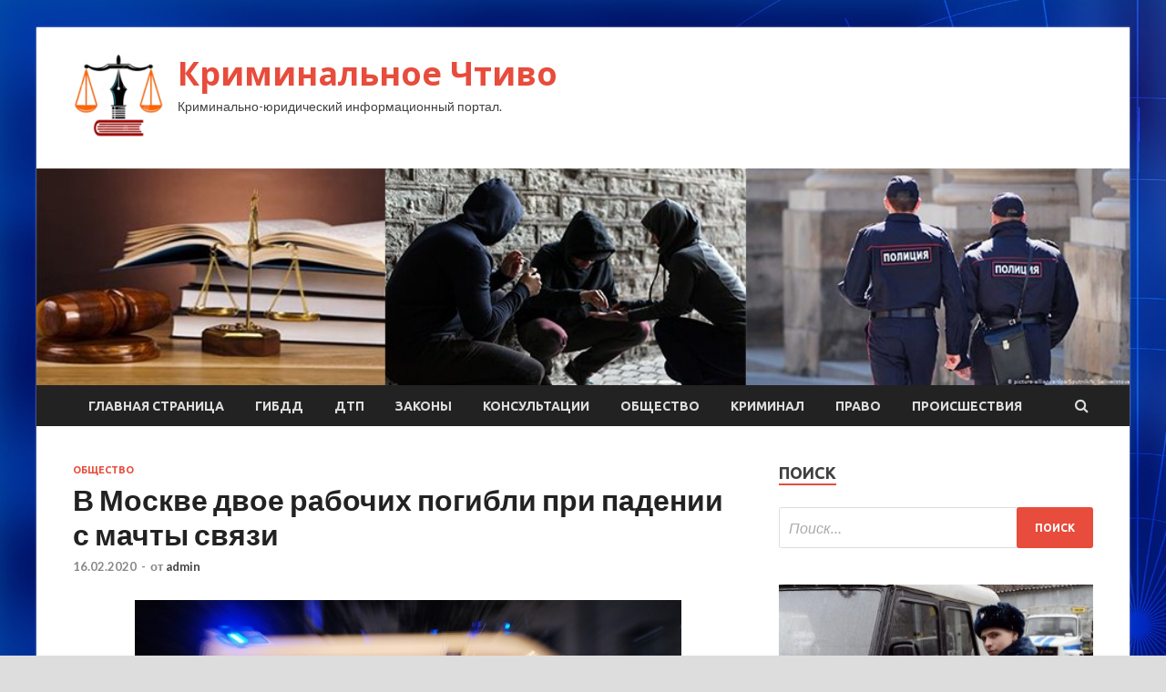

--- FILE ---
content_type: text/html; charset=UTF-8
request_url: https://wriza.ru/obshhestvo/v-moskve-dvoe-rabochih-pogibli-pri-padenii-s-machty-sviazi.html
body_size: 14939
content:
<!DOCTYPE html>
<html lang="ru-RU">
<head>
<meta charset="UTF-8">
<meta name="viewport" content="width=device-width, initial-scale=1">
<link rel="profile" href="http://gmpg.org/xfn/11">

<title>В Москве двое рабочих погибли при падении с мачты связи &#8212; Криминальное Чтиво</title>
<meta name='robots' content='max-image-preview:large' />
<link rel='dns-prefetch' href='//fonts.googleapis.com' />
<link rel="alternate" title="oEmbed (JSON)" type="application/json+oembed" href="https://wriza.ru/wp-json/oembed/1.0/embed?url=https%3A%2F%2Fwriza.ru%2Fobshhestvo%2Fv-moskve-dvoe-rabochih-pogibli-pri-padenii-s-machty-sviazi.html" />
<link rel="alternate" title="oEmbed (XML)" type="text/xml+oembed" href="https://wriza.ru/wp-json/oembed/1.0/embed?url=https%3A%2F%2Fwriza.ru%2Fobshhestvo%2Fv-moskve-dvoe-rabochih-pogibli-pri-padenii-s-machty-sviazi.html&#038;format=xml" />
<style id='wp-img-auto-sizes-contain-inline-css' type='text/css'>
img:is([sizes=auto i],[sizes^="auto," i]){contain-intrinsic-size:3000px 1500px}
/*# sourceURL=wp-img-auto-sizes-contain-inline-css */
</style>
<style id='wp-block-library-inline-css' type='text/css'>
:root{--wp-block-synced-color:#7a00df;--wp-block-synced-color--rgb:122,0,223;--wp-bound-block-color:var(--wp-block-synced-color);--wp-editor-canvas-background:#ddd;--wp-admin-theme-color:#007cba;--wp-admin-theme-color--rgb:0,124,186;--wp-admin-theme-color-darker-10:#006ba1;--wp-admin-theme-color-darker-10--rgb:0,107,160.5;--wp-admin-theme-color-darker-20:#005a87;--wp-admin-theme-color-darker-20--rgb:0,90,135;--wp-admin-border-width-focus:2px}@media (min-resolution:192dpi){:root{--wp-admin-border-width-focus:1.5px}}.wp-element-button{cursor:pointer}:root .has-very-light-gray-background-color{background-color:#eee}:root .has-very-dark-gray-background-color{background-color:#313131}:root .has-very-light-gray-color{color:#eee}:root .has-very-dark-gray-color{color:#313131}:root .has-vivid-green-cyan-to-vivid-cyan-blue-gradient-background{background:linear-gradient(135deg,#00d084,#0693e3)}:root .has-purple-crush-gradient-background{background:linear-gradient(135deg,#34e2e4,#4721fb 50%,#ab1dfe)}:root .has-hazy-dawn-gradient-background{background:linear-gradient(135deg,#faaca8,#dad0ec)}:root .has-subdued-olive-gradient-background{background:linear-gradient(135deg,#fafae1,#67a671)}:root .has-atomic-cream-gradient-background{background:linear-gradient(135deg,#fdd79a,#004a59)}:root .has-nightshade-gradient-background{background:linear-gradient(135deg,#330968,#31cdcf)}:root .has-midnight-gradient-background{background:linear-gradient(135deg,#020381,#2874fc)}:root{--wp--preset--font-size--normal:16px;--wp--preset--font-size--huge:42px}.has-regular-font-size{font-size:1em}.has-larger-font-size{font-size:2.625em}.has-normal-font-size{font-size:var(--wp--preset--font-size--normal)}.has-huge-font-size{font-size:var(--wp--preset--font-size--huge)}.has-text-align-center{text-align:center}.has-text-align-left{text-align:left}.has-text-align-right{text-align:right}.has-fit-text{white-space:nowrap!important}#end-resizable-editor-section{display:none}.aligncenter{clear:both}.items-justified-left{justify-content:flex-start}.items-justified-center{justify-content:center}.items-justified-right{justify-content:flex-end}.items-justified-space-between{justify-content:space-between}.screen-reader-text{border:0;clip-path:inset(50%);height:1px;margin:-1px;overflow:hidden;padding:0;position:absolute;width:1px;word-wrap:normal!important}.screen-reader-text:focus{background-color:#ddd;clip-path:none;color:#444;display:block;font-size:1em;height:auto;left:5px;line-height:normal;padding:15px 23px 14px;text-decoration:none;top:5px;width:auto;z-index:100000}html :where(.has-border-color){border-style:solid}html :where([style*=border-top-color]){border-top-style:solid}html :where([style*=border-right-color]){border-right-style:solid}html :where([style*=border-bottom-color]){border-bottom-style:solid}html :where([style*=border-left-color]){border-left-style:solid}html :where([style*=border-width]){border-style:solid}html :where([style*=border-top-width]){border-top-style:solid}html :where([style*=border-right-width]){border-right-style:solid}html :where([style*=border-bottom-width]){border-bottom-style:solid}html :where([style*=border-left-width]){border-left-style:solid}html :where(img[class*=wp-image-]){height:auto;max-width:100%}:where(figure){margin:0 0 1em}html :where(.is-position-sticky){--wp-admin--admin-bar--position-offset:var(--wp-admin--admin-bar--height,0px)}@media screen and (max-width:600px){html :where(.is-position-sticky){--wp-admin--admin-bar--position-offset:0px}}

/*# sourceURL=wp-block-library-inline-css */
</style><style id='global-styles-inline-css' type='text/css'>
:root{--wp--preset--aspect-ratio--square: 1;--wp--preset--aspect-ratio--4-3: 4/3;--wp--preset--aspect-ratio--3-4: 3/4;--wp--preset--aspect-ratio--3-2: 3/2;--wp--preset--aspect-ratio--2-3: 2/3;--wp--preset--aspect-ratio--16-9: 16/9;--wp--preset--aspect-ratio--9-16: 9/16;--wp--preset--color--black: #000000;--wp--preset--color--cyan-bluish-gray: #abb8c3;--wp--preset--color--white: #ffffff;--wp--preset--color--pale-pink: #f78da7;--wp--preset--color--vivid-red: #cf2e2e;--wp--preset--color--luminous-vivid-orange: #ff6900;--wp--preset--color--luminous-vivid-amber: #fcb900;--wp--preset--color--light-green-cyan: #7bdcb5;--wp--preset--color--vivid-green-cyan: #00d084;--wp--preset--color--pale-cyan-blue: #8ed1fc;--wp--preset--color--vivid-cyan-blue: #0693e3;--wp--preset--color--vivid-purple: #9b51e0;--wp--preset--gradient--vivid-cyan-blue-to-vivid-purple: linear-gradient(135deg,rgb(6,147,227) 0%,rgb(155,81,224) 100%);--wp--preset--gradient--light-green-cyan-to-vivid-green-cyan: linear-gradient(135deg,rgb(122,220,180) 0%,rgb(0,208,130) 100%);--wp--preset--gradient--luminous-vivid-amber-to-luminous-vivid-orange: linear-gradient(135deg,rgb(252,185,0) 0%,rgb(255,105,0) 100%);--wp--preset--gradient--luminous-vivid-orange-to-vivid-red: linear-gradient(135deg,rgb(255,105,0) 0%,rgb(207,46,46) 100%);--wp--preset--gradient--very-light-gray-to-cyan-bluish-gray: linear-gradient(135deg,rgb(238,238,238) 0%,rgb(169,184,195) 100%);--wp--preset--gradient--cool-to-warm-spectrum: linear-gradient(135deg,rgb(74,234,220) 0%,rgb(151,120,209) 20%,rgb(207,42,186) 40%,rgb(238,44,130) 60%,rgb(251,105,98) 80%,rgb(254,248,76) 100%);--wp--preset--gradient--blush-light-purple: linear-gradient(135deg,rgb(255,206,236) 0%,rgb(152,150,240) 100%);--wp--preset--gradient--blush-bordeaux: linear-gradient(135deg,rgb(254,205,165) 0%,rgb(254,45,45) 50%,rgb(107,0,62) 100%);--wp--preset--gradient--luminous-dusk: linear-gradient(135deg,rgb(255,203,112) 0%,rgb(199,81,192) 50%,rgb(65,88,208) 100%);--wp--preset--gradient--pale-ocean: linear-gradient(135deg,rgb(255,245,203) 0%,rgb(182,227,212) 50%,rgb(51,167,181) 100%);--wp--preset--gradient--electric-grass: linear-gradient(135deg,rgb(202,248,128) 0%,rgb(113,206,126) 100%);--wp--preset--gradient--midnight: linear-gradient(135deg,rgb(2,3,129) 0%,rgb(40,116,252) 100%);--wp--preset--font-size--small: 13px;--wp--preset--font-size--medium: 20px;--wp--preset--font-size--large: 36px;--wp--preset--font-size--x-large: 42px;--wp--preset--spacing--20: 0.44rem;--wp--preset--spacing--30: 0.67rem;--wp--preset--spacing--40: 1rem;--wp--preset--spacing--50: 1.5rem;--wp--preset--spacing--60: 2.25rem;--wp--preset--spacing--70: 3.38rem;--wp--preset--spacing--80: 5.06rem;--wp--preset--shadow--natural: 6px 6px 9px rgba(0, 0, 0, 0.2);--wp--preset--shadow--deep: 12px 12px 50px rgba(0, 0, 0, 0.4);--wp--preset--shadow--sharp: 6px 6px 0px rgba(0, 0, 0, 0.2);--wp--preset--shadow--outlined: 6px 6px 0px -3px rgb(255, 255, 255), 6px 6px rgb(0, 0, 0);--wp--preset--shadow--crisp: 6px 6px 0px rgb(0, 0, 0);}:where(.is-layout-flex){gap: 0.5em;}:where(.is-layout-grid){gap: 0.5em;}body .is-layout-flex{display: flex;}.is-layout-flex{flex-wrap: wrap;align-items: center;}.is-layout-flex > :is(*, div){margin: 0;}body .is-layout-grid{display: grid;}.is-layout-grid > :is(*, div){margin: 0;}:where(.wp-block-columns.is-layout-flex){gap: 2em;}:where(.wp-block-columns.is-layout-grid){gap: 2em;}:where(.wp-block-post-template.is-layout-flex){gap: 1.25em;}:where(.wp-block-post-template.is-layout-grid){gap: 1.25em;}.has-black-color{color: var(--wp--preset--color--black) !important;}.has-cyan-bluish-gray-color{color: var(--wp--preset--color--cyan-bluish-gray) !important;}.has-white-color{color: var(--wp--preset--color--white) !important;}.has-pale-pink-color{color: var(--wp--preset--color--pale-pink) !important;}.has-vivid-red-color{color: var(--wp--preset--color--vivid-red) !important;}.has-luminous-vivid-orange-color{color: var(--wp--preset--color--luminous-vivid-orange) !important;}.has-luminous-vivid-amber-color{color: var(--wp--preset--color--luminous-vivid-amber) !important;}.has-light-green-cyan-color{color: var(--wp--preset--color--light-green-cyan) !important;}.has-vivid-green-cyan-color{color: var(--wp--preset--color--vivid-green-cyan) !important;}.has-pale-cyan-blue-color{color: var(--wp--preset--color--pale-cyan-blue) !important;}.has-vivid-cyan-blue-color{color: var(--wp--preset--color--vivid-cyan-blue) !important;}.has-vivid-purple-color{color: var(--wp--preset--color--vivid-purple) !important;}.has-black-background-color{background-color: var(--wp--preset--color--black) !important;}.has-cyan-bluish-gray-background-color{background-color: var(--wp--preset--color--cyan-bluish-gray) !important;}.has-white-background-color{background-color: var(--wp--preset--color--white) !important;}.has-pale-pink-background-color{background-color: var(--wp--preset--color--pale-pink) !important;}.has-vivid-red-background-color{background-color: var(--wp--preset--color--vivid-red) !important;}.has-luminous-vivid-orange-background-color{background-color: var(--wp--preset--color--luminous-vivid-orange) !important;}.has-luminous-vivid-amber-background-color{background-color: var(--wp--preset--color--luminous-vivid-amber) !important;}.has-light-green-cyan-background-color{background-color: var(--wp--preset--color--light-green-cyan) !important;}.has-vivid-green-cyan-background-color{background-color: var(--wp--preset--color--vivid-green-cyan) !important;}.has-pale-cyan-blue-background-color{background-color: var(--wp--preset--color--pale-cyan-blue) !important;}.has-vivid-cyan-blue-background-color{background-color: var(--wp--preset--color--vivid-cyan-blue) !important;}.has-vivid-purple-background-color{background-color: var(--wp--preset--color--vivid-purple) !important;}.has-black-border-color{border-color: var(--wp--preset--color--black) !important;}.has-cyan-bluish-gray-border-color{border-color: var(--wp--preset--color--cyan-bluish-gray) !important;}.has-white-border-color{border-color: var(--wp--preset--color--white) !important;}.has-pale-pink-border-color{border-color: var(--wp--preset--color--pale-pink) !important;}.has-vivid-red-border-color{border-color: var(--wp--preset--color--vivid-red) !important;}.has-luminous-vivid-orange-border-color{border-color: var(--wp--preset--color--luminous-vivid-orange) !important;}.has-luminous-vivid-amber-border-color{border-color: var(--wp--preset--color--luminous-vivid-amber) !important;}.has-light-green-cyan-border-color{border-color: var(--wp--preset--color--light-green-cyan) !important;}.has-vivid-green-cyan-border-color{border-color: var(--wp--preset--color--vivid-green-cyan) !important;}.has-pale-cyan-blue-border-color{border-color: var(--wp--preset--color--pale-cyan-blue) !important;}.has-vivid-cyan-blue-border-color{border-color: var(--wp--preset--color--vivid-cyan-blue) !important;}.has-vivid-purple-border-color{border-color: var(--wp--preset--color--vivid-purple) !important;}.has-vivid-cyan-blue-to-vivid-purple-gradient-background{background: var(--wp--preset--gradient--vivid-cyan-blue-to-vivid-purple) !important;}.has-light-green-cyan-to-vivid-green-cyan-gradient-background{background: var(--wp--preset--gradient--light-green-cyan-to-vivid-green-cyan) !important;}.has-luminous-vivid-amber-to-luminous-vivid-orange-gradient-background{background: var(--wp--preset--gradient--luminous-vivid-amber-to-luminous-vivid-orange) !important;}.has-luminous-vivid-orange-to-vivid-red-gradient-background{background: var(--wp--preset--gradient--luminous-vivid-orange-to-vivid-red) !important;}.has-very-light-gray-to-cyan-bluish-gray-gradient-background{background: var(--wp--preset--gradient--very-light-gray-to-cyan-bluish-gray) !important;}.has-cool-to-warm-spectrum-gradient-background{background: var(--wp--preset--gradient--cool-to-warm-spectrum) !important;}.has-blush-light-purple-gradient-background{background: var(--wp--preset--gradient--blush-light-purple) !important;}.has-blush-bordeaux-gradient-background{background: var(--wp--preset--gradient--blush-bordeaux) !important;}.has-luminous-dusk-gradient-background{background: var(--wp--preset--gradient--luminous-dusk) !important;}.has-pale-ocean-gradient-background{background: var(--wp--preset--gradient--pale-ocean) !important;}.has-electric-grass-gradient-background{background: var(--wp--preset--gradient--electric-grass) !important;}.has-midnight-gradient-background{background: var(--wp--preset--gradient--midnight) !important;}.has-small-font-size{font-size: var(--wp--preset--font-size--small) !important;}.has-medium-font-size{font-size: var(--wp--preset--font-size--medium) !important;}.has-large-font-size{font-size: var(--wp--preset--font-size--large) !important;}.has-x-large-font-size{font-size: var(--wp--preset--font-size--x-large) !important;}
/*# sourceURL=global-styles-inline-css */
</style>

<style id='classic-theme-styles-inline-css' type='text/css'>
/*! This file is auto-generated */
.wp-block-button__link{color:#fff;background-color:#32373c;border-radius:9999px;box-shadow:none;text-decoration:none;padding:calc(.667em + 2px) calc(1.333em + 2px);font-size:1.125em}.wp-block-file__button{background:#32373c;color:#fff;text-decoration:none}
/*# sourceURL=/wp-includes/css/classic-themes.min.css */
</style>
<link rel='stylesheet' id='hitmag-style-css' href='https://wriza.ru/wp-content/themes/hitmag/style.css' type='text/css' media='all' />
<link rel='stylesheet' id='jquery-flexslider-css' href='https://wriza.ru/wp-content/themes/hitmag/css/flexslider.css' type='text/css' media='screen' />
<link rel='stylesheet' id='jquery-magnific-popup-css' href='https://wriza.ru/wp-content/themes/hitmag/css/magnific-popup.css' type='text/css' media='all' />
<script type="text/javascript" src="https://wriza.ru/wp-includes/js/jquery/jquery.min.js" id="jquery-core-js"></script>
<script type="text/javascript" src="https://wriza.ru/wp-includes/js/jquery/jquery-migrate.min.js" id="jquery-migrate-js"></script>
<script type="text/javascript" id="wp-disable-css-lazy-load-js-extra">
/* <![CDATA[ */
var WpDisableAsyncLinks = {"wp-disable-font-awesome":"https://wriza.ru/wp-content/themes/hitmag/css/font-awesome.min.css","wp-disable-google-fonts":"//fonts.googleapis.com/css?family=Ubuntu:400,500,700|Lato:400,700,400italic,700italic|Open%20Sans:400,400italic,700&subset=latin,latin-ext"};
//# sourceURL=wp-disable-css-lazy-load-js-extra
/* ]]> */
</script>
<script type="text/javascript" src="https://wriza.ru/wp-content/plugins/wp-disable/js/css-lazy-load.min.js" id="wp-disable-css-lazy-load-js"></script>
<link rel="canonical" href="https://wriza.ru/obshhestvo/v-moskve-dvoe-rabochih-pogibli-pri-padenii-s-machty-sviazi.html" />
<style type="text/css" id="custom-background-css">
body.custom-background { background-image: url("https://wriza.ru/wp-content/uploads/2020/02/sinyaya.jpg"); background-position: left top; background-size: auto; background-repeat: repeat; background-attachment: scroll; }
</style>
	<link rel="icon" href="https://wriza.ru/wp-content/uploads/2020/02/zakon-e1581399623395.png" sizes="32x32" />
<link rel="icon" href="https://wriza.ru/wp-content/uploads/2020/02/zakon-e1581399623395.png" sizes="192x192" />
<link rel="apple-touch-icon" href="https://wriza.ru/wp-content/uploads/2020/02/zakon-e1581399623395.png" />
<meta name="msapplication-TileImage" content="https://wriza.ru/wp-content/uploads/2020/02/zakon-e1581399623395.png" />
</head>

<body class="wp-singular post-template-default single single-post postid-421 single-format-standard custom-background wp-custom-logo wp-theme-hitmag th-right-sidebar">

<div id="page" class="site hitmag-wrapper">
	<a class="skip-link screen-reader-text" href="#content">Перейти к содержимому</a>

	<header id="masthead" class="site-header" role="banner">
		
		
		<div class="header-main-area">
			<div class="hm-container">
			<div class="site-branding">
				<div class="site-branding-content">
					<div class="hm-logo">
						<a href="https://wriza.ru/" class="custom-logo-link" rel="home"><img width="100" height="93" src="https://wriza.ru/wp-content/uploads/2020/02/zakon-e1581399623395.png" class="custom-logo" alt="Криминальное Чтиво" decoding="async" /></a>					</div><!-- .hm-logo -->

					<div class="hm-site-title">
													<p class="site-title"><a href="https://wriza.ru/" rel="home">Криминальное Чтиво</a></p>
													<p class="site-description">Криминально-юридический информационный портал.</p>
											</div><!-- .hm-site-title -->
				</div><!-- .site-branding-content -->
			</div><!-- .site-branding -->

						</div><!-- .hm-container -->
		</div><!-- .header-main-area -->

		<div class="hm-header-image"><img src="https://wriza.ru/wp-content/uploads/2020/02/kriminal_croped.jpg" height="199" width="1003" alt="" /></div>
		<div class="hm-nav-container">
			<nav id="site-navigation" class="main-navigation" role="navigation">
				<div class="hm-container">
				<div class="menu-glavnoe-menyu-container"><ul id="primary-menu" class="menu"><li id="menu-item-16" class="menu-item menu-item-type-custom menu-item-object-custom menu-item-home menu-item-16"><a href="http://wriza.ru/">Главная страница</a></li>
<li id="menu-item-56" class="menu-item menu-item-type-taxonomy menu-item-object-category menu-item-56"><a href="https://wriza.ru/category/gibdd">ГИБДД</a></li>
<li id="menu-item-58" class="menu-item menu-item-type-taxonomy menu-item-object-category menu-item-58"><a href="https://wriza.ru/category/dtp">ДТП</a></li>
<li id="menu-item-59" class="menu-item menu-item-type-taxonomy menu-item-object-category menu-item-59"><a href="https://wriza.ru/category/zakony">Законы</a></li>
<li id="menu-item-60" class="menu-item menu-item-type-taxonomy menu-item-object-category menu-item-60"><a href="https://wriza.ru/category/konsultacii">Консультации</a></li>
<li id="menu-item-57" class="menu-item menu-item-type-taxonomy menu-item-object-category current-post-ancestor current-menu-parent current-post-parent menu-item-57"><a href="https://wriza.ru/category/obshhestvo">Общество</a></li>
<li id="menu-item-62" class="menu-item menu-item-type-taxonomy menu-item-object-category menu-item-62"><a href="https://wriza.ru/category/kriminal">Криминал</a></li>
<li id="menu-item-61" class="menu-item menu-item-type-taxonomy menu-item-object-category menu-item-61"><a href="https://wriza.ru/category/pravo">Право</a></li>
<li id="menu-item-63" class="menu-item menu-item-type-taxonomy menu-item-object-category menu-item-63"><a href="https://wriza.ru/category/proisshestviya">Происшествия</a></li>
</ul></div>
									<div class="hm-search-button-icon"></div>
					<div class="hm-search-box-container">
						<div class="hm-search-box">
							<form role="search" method="get" class="search-form" action="https://wriza.ru/">
				<label>
					<span class="screen-reader-text">Найти:</span>
					<input type="search" class="search-field" placeholder="Поиск&hellip;" value="" name="s" />
				</label>
				<input type="submit" class="search-submit" value="Поиск" />
			</form>						</div><!-- th-search-box -->
					</div><!-- .th-search-box-container -->
								</div><!-- .hm-container -->
			</nav><!-- #site-navigation -->
			<a href="#" class="navbutton" id="main-nav-button">Главное меню</a>
			<div class="responsive-mainnav"></div>
		</div><!-- .hm-nav-container -->

		
	</header><!-- #masthead -->

	<div id="content" class="site-content">
		<div class="hm-container">

	<div id="primary" class="content-area">
		<main id="main" class="site-main" role="main">

		
<article id="post-421" class="hitmag-single post-421 post type-post status-publish format-standard has-post-thumbnail hentry category-obshhestvo">
	<header class="entry-header">
		<div class="cat-links"><a href="https://wriza.ru/category/obshhestvo" rel="category tag">Общество</a></div><h1 class="entry-title">В Москве двое рабочих погибли при падении с мачты связи</h1>		<div class="entry-meta">
			<span class="posted-on"><a href="https://wriza.ru/obshhestvo/v-moskve-dvoe-rabochih-pogibli-pri-padenii-s-machty-sviazi.html" rel="bookmark"><time class="entry-date published updated" datetime="2020-02-16T23:00:07+03:00">16.02.2020</time></a></span><span class="meta-sep"> - </span><span class="byline"> от <span class="author vcard"><a class="url fn n" href="https://wriza.ru/author/admin">admin</a></span></span>		</div><!-- .entry-meta -->
		
	</header><!-- .entry-header -->
	
	

	<div class="entry-content">
		<p><img decoding="async" alt="В Москве двое рабочих погибли при падении с мачты связи" src="/wp-content/uploads/2020/02/c6b7c69dbca4b32f98d7fce42d9417fb.jpg" class="aligncenter" /></p>
<p><i>Наталья Селиверстова/РИА &laquo;Новости&raquo;</i></p>
<ul class="social-button-block">
<li class="fb-share social-button"></li>
<li class="vk-share social-button"></li>
<li class="ok-share social-button"></li>
<li class="twi-share social-button"></li>
<li class="lj-share social-button"></li>
</ul>
<p>Двое рабочих насмерть разбились, сорвавшись с мачты связи на северо-востоке Москвы. Об этом сообщает <b>РИА «Новости»</b> со ссылкой на представителя экстренных служб столицы.</p>
<p>Как стало известно, инцидент случился на <span id="more-421"></span>улице Малыгина.</p>
<p>&laquo;Во время ремонтных работ на мачте связи погибли двое рабочих, осуществлявших ремонт&raquo;, &mdash; рассказал представитель экстренных служб Москвы.</p>
<p>По предварительной информации, рабочие упали с высоты на асфальт после того, как проезжающий мимо них автомобиль задел обвисшие провода.</p>
<p>НОВОСТИ ПО ТЕМЕ:</p>
<p>&mdash; <b>В Москве двое рабочих упали с башенного крана</b></p>
<p>Все новости на тему:</p>
<p> Новости Москвы</p>
<p>Источник: <a href="http://www.gazeta.ru/social/news/2020/02/16/n_14045077.shtml">gazeta.ru</a> </p>
	</div><!-- .entry-content -->

	<footer class="entry-footer">
			</footer><!-- .entry-footer -->
</article><!-- #post-## -->

    <div class="hm-related-posts">
    
    <div class="wt-container">
        <h4 class="widget-title">Похожие записи</h4>
    </div>

    <div class="hmrp-container">

        
                <div class="hm-rel-post">
                    <a href="https://wriza.ru/obshhestvo/slyjebnyi-terapevticheskii-poni-fred-poletal-pervym-klassom-v-ssha.html" rel="bookmark" title="Служебный терапевтический пони Фред полетал первым классом в США">
                        <img width="348" height="215" src="https://wriza.ru/wp-content/uploads/2020/02/2d650b44d4316291f2c209653544b8d8-348x215.jpg" class="attachment-hitmag-grid size-hitmag-grid wp-post-image" alt="" decoding="async" fetchpriority="high" />                    </a>
                    <h3 class="post-title">
                        <a href="https://wriza.ru/obshhestvo/slyjebnyi-terapevticheskii-poni-fred-poletal-pervym-klassom-v-ssha.html" rel="bookmark" title="Служебный терапевтический пони Фред полетал первым классом в США">
                            Служебный терапевтический пони Фред полетал первым классом в США                        </a>
                    </h3>
                    <p class="hms-meta"><time class="entry-date published updated" datetime="2020-02-24T15:00:08+03:00">24.02.2020</time></p>
                </div>
            
            
                <div class="hm-rel-post">
                    <a href="https://wriza.ru/obshhestvo/ploshad-y-rossiiskogo-posolstva-v-prage-nazovyt-v-chest-nemcova.html" rel="bookmark" title="Площадь у российского посольства в Праге назовут в честь Немцова">
                                            </a>
                    <h3 class="post-title">
                        <a href="https://wriza.ru/obshhestvo/ploshad-y-rossiiskogo-posolstva-v-prage-nazovyt-v-chest-nemcova.html" rel="bookmark" title="Площадь у российского посольства в Праге назовут в честь Немцова">
                            Площадь у российского посольства в Праге назовут в честь Немцова                        </a>
                    </h3>
                    <p class="hms-meta"><time class="entry-date published updated" datetime="2020-02-24T15:00:07+03:00">24.02.2020</time></p>
                </div>
            
            
                <div class="hm-rel-post">
                    <a href="https://wriza.ru/obshhestvo/vlasti-irana-podtverdili-gibel-12-chelovek-ot-koronavirysa.html" rel="bookmark" title="Власти Ирана подтвердили гибель 12 человек от коронавируса">
                        <img width="348" height="215" src="https://wriza.ru/wp-content/uploads/2020/02/713f2be2601089896bc0987e48f9be08-348x215.jpg" class="attachment-hitmag-grid size-hitmag-grid wp-post-image" alt="" decoding="async" />                    </a>
                    <h3 class="post-title">
                        <a href="https://wriza.ru/obshhestvo/vlasti-irana-podtverdili-gibel-12-chelovek-ot-koronavirysa.html" rel="bookmark" title="Власти Ирана подтвердили гибель 12 человек от коронавируса">
                            Власти Ирана подтвердили гибель 12 человек от коронавируса                        </a>
                    </h3>
                    <p class="hms-meta"><time class="entry-date published updated" datetime="2020-02-24T15:00:06+03:00">24.02.2020</time></p>
                </div>
            
            
    </div>
    </div>

    
	<nav class="navigation post-navigation" aria-label="Записи">
		<h2 class="screen-reader-text">Навигация по записям</h2>
		<div class="nav-links"><div class="nav-previous"><a href="https://wriza.ru/obshhestvo/poklonskaia-schitaet-chto-slova-smirnova-daut-povod-dlia-obvinenii-veryushih.html" rel="prev"><span class="meta-nav" aria-hidden="true">Предыдущая статья</span> <span class="post-title">Поклонская считает, что слова Смирнова дают повод для обвинений верующих</span></a></div><div class="nav-next"><a href="https://wriza.ru/dtp/odin-chelovek-pogib-i-odin-postradal-v-dtp-v-tomskoj-oblasti.html" rel="next"><span class="meta-nav" aria-hidden="true">Следующая статья</span> <span class="post-title">Один человек погиб и один пострадал в ДТП в Томской области</span></a></div></div>
	</nav><div class="hm-authorbox">

    <div class="hm-author-img">
        <img alt='' src='https://secure.gravatar.com/avatar/5fdb85cac86e45de2473cae2fb150b8501f466c267d3d07ed0727a97153d5b64?s=100&#038;d=mm&#038;r=g' srcset='https://secure.gravatar.com/avatar/5fdb85cac86e45de2473cae2fb150b8501f466c267d3d07ed0727a97153d5b64?s=200&#038;d=mm&#038;r=g 2x' class='avatar avatar-100 photo' height='100' width='100' decoding='async'/>    </div>

    <div class="hm-author-content">
        <h4 class="author-name">О admin</h4>
        <p class="author-description"></p>
        <a class="author-posts-link" href="https://wriza.ru/author/admin" title="admin">
            Посмотреть все записи автора admin &rarr;        </a>
    </div>

</div>
		</main><!-- #main -->
	</div><!-- #primary -->



<aside id="secondary" class="widget-area" role="complementary">
	<section id="search-3" class="widget widget_search"><h4 class="widget-title">Поиск</h4><form role="search" method="get" class="search-form" action="https://wriza.ru/">
				<label>
					<span class="screen-reader-text">Найти:</span>
					<input type="search" class="search-field" placeholder="Поиск&hellip;" value="" name="s" />
				</label>
				<input type="submit" class="search-submit" value="Поиск" />
			</form></section><section id="hitmag_dual_category_posts-2" class="widget widget_hitmag_dual_category_posts">		<!-- Category 1 -->
		<div class="hm-dualc-left">
			
                                                                    
                        <div class="hmbd-post">
                                                            <a href="https://wriza.ru/kriminal/v-moskve-myjchina-izbil-do-smerti-85-letnuu-pensionerky.html" title="В Москве мужчина избил до смерти 85-летнюю пенсионерку"><img width="348" height="215" src="https://wriza.ru/wp-content/uploads/2020/02/75e5a45ed0a236216bc90945596caa3f-348x215.jpeg" class="attachment-hitmag-grid size-hitmag-grid wp-post-image" alt="" decoding="async" loading="lazy" /></a>
                            
                            <div class="cat-links"><a href="https://wriza.ru/category/kriminal" rel="category tag">Криминал</a></div>
                            <h3 class="hmb-entry-title"><a href="https://wriza.ru/kriminal/v-moskve-myjchina-izbil-do-smerti-85-letnuu-pensionerky.html" rel="bookmark">В Москве мужчина избил до смерти 85-летнюю пенсионерку</a></h3>						

                            <div class="hmb-entry-meta">
                                <span class="posted-on"><a href="https://wriza.ru/kriminal/v-moskve-myjchina-izbil-do-smerti-85-letnuu-pensionerky.html" rel="bookmark"><time class="entry-date published updated" datetime="2020-02-24T18:00:09+03:00">24.02.2020</time></a></span><span class="meta-sep"> - </span><span class="byline"> от <span class="author vcard"><a class="url fn n" href="https://wriza.ru/author/admin">admin</a></span></span>                            </div><!-- .entry-meta -->

                            <div class="hmb-entry-summary"><p>Фото: depositphotos.com 1 В московском районе Новогиреево в одной из квартир мужчина избил до смерти 85-летнюю пенсионерку. Об этом сообщает агентство &quot;Москва&quot; со ссылкой на пресс-службу ГУ МВД России по Москве. Как отмечается, инцидент произошел по адресу</p>
</div>
                        </div><!-- .hmbd-post -->

                                                                                                    <div class="hms-post">
                                                            <div class="hms-thumb">
                                    <a href="https://wriza.ru/kriminal/myjchina-ybil-svoego-znakomogo-v-bronnicah.html" rel="bookmark" title="Мужчина убил своего знакомого в Бронницах">	
                                        <img width="135" height="93" src="https://wriza.ru/wp-content/uploads/2020/02/2f2825df970f146177f36205f46be1d6-135x93.jpeg" class="attachment-hitmag-thumbnail size-hitmag-thumbnail wp-post-image" alt="" decoding="async" loading="lazy" />                                    </a>
                                </div>
                                                        <div class="hms-details">
                                <h3 class="hms-title"><a href="https://wriza.ru/kriminal/myjchina-ybil-svoego-znakomogo-v-bronnicah.html" rel="bookmark">Мужчина убил своего знакомого в Бронницах</a></h3>                                <p class="hms-meta"><time class="entry-date published updated" datetime="2020-02-24T18:00:08+03:00">24.02.2020</time></p>
                            </div>
                        </div>
                                                                                                    <div class="hms-post">
                                                            <div class="hms-thumb">
                                    <a href="https://wriza.ru/kriminal/jitelnica-zabaikalia-povesila-na-kladbishe-telo-ybitoi-devyshki-brata.html" rel="bookmark" title="Жительница Забайкалья повесила на кладбище тело убитой девушки брата">	
                                        <img width="135" height="93" src="https://wriza.ru/wp-content/uploads/2020/02/491a13ae3f2a182a859d5ae3dd2dd8b6-135x93.jpeg" class="attachment-hitmag-thumbnail size-hitmag-thumbnail wp-post-image" alt="" decoding="async" loading="lazy" />                                    </a>
                                </div>
                                                        <div class="hms-details">
                                <h3 class="hms-title"><a href="https://wriza.ru/kriminal/jitelnica-zabaikalia-povesila-na-kladbishe-telo-ybitoi-devyshki-brata.html" rel="bookmark">Жительница Забайкалья повесила на кладбище тело убитой девушки брата</a></h3>                                <p class="hms-meta"><time class="entry-date published updated" datetime="2020-02-24T18:00:06+03:00">24.02.2020</time></p>
                            </div>
                        </div>
                                                                                                    <div class="hms-post">
                                                            <div class="hms-thumb">
                                    <a href="https://wriza.ru/kriminal/byvshii-operativnik-skolotil-bandy-killerov-oni-ybivali-biznesmenov-i-vzryvali-policeiskih.html" rel="bookmark" title="Бывший оперативник сколотил банду киллеров. Они убивали бизнесменов и взрывали полицейских">	
                                        <img width="135" height="93" src="https://wriza.ru/wp-content/uploads/2020/02/f42b7cc340ea7c0765de1e3de879cd57-135x93.jpeg" class="attachment-hitmag-thumbnail size-hitmag-thumbnail wp-post-image" alt="" decoding="async" loading="lazy" />                                    </a>
                                </div>
                                                        <div class="hms-details">
                                <h3 class="hms-title"><a href="https://wriza.ru/kriminal/byvshii-operativnik-skolotil-bandy-killerov-oni-ybivali-biznesmenov-i-vzryvali-policeiskih.html" rel="bookmark">Бывший оперативник сколотил банду киллеров. Они убивали бизнесменов и взрывали полицейских</a></h3>                                <p class="hms-meta"><time class="entry-date published updated" datetime="2020-02-24T10:00:08+03:00">24.02.2020</time></p>
                            </div>
                        </div>
                                                                                                    <div class="hms-post">
                                                            <div class="hms-thumb">
                                    <a href="https://wriza.ru/kriminal/policeiskii-arestovan-za-sovrashenie-nesovershennoletnei-v-nijnem-novgorode.html" rel="bookmark" title="Полицейский арестован за совращение несовершеннолетней в Нижнем Новгороде">	
                                        <img width="135" height="93" src="https://wriza.ru/wp-content/uploads/2020/02/13b1debb915032f3495d694b4a1d8ed5-135x93.jpeg" class="attachment-hitmag-thumbnail size-hitmag-thumbnail wp-post-image" alt="" decoding="async" loading="lazy" />                                    </a>
                                </div>
                                                        <div class="hms-details">
                                <h3 class="hms-title"><a href="https://wriza.ru/kriminal/policeiskii-arestovan-za-sovrashenie-nesovershennoletnei-v-nijnem-novgorode.html" rel="bookmark">Полицейский арестован за совращение несовершеннолетней в Нижнем Новгороде</a></h3>                                <p class="hms-meta"><time class="entry-date published updated" datetime="2020-02-24T10:00:06+03:00">24.02.2020</time></p>
                            </div>
                        </div>
                                                                                                    <div class="hms-post">
                                                            <div class="hms-thumb">
                                    <a href="https://wriza.ru/kriminal/neizvestnyi-otkryl-strelby-na-veshevom-rynke-v-tehase-2.html" rel="bookmark" title="Неизвестный открыл стрельбу на вещевом рынке в Техасе">	
                                        <img width="135" height="93" src="https://wriza.ru/wp-content/uploads/2020/02/c115d687b86f59bcf3f349f03cd22f8d-135x93.jpeg" class="attachment-hitmag-thumbnail size-hitmag-thumbnail wp-post-image" alt="" decoding="async" loading="lazy" />                                    </a>
                                </div>
                                                        <div class="hms-details">
                                <h3 class="hms-title"><a href="https://wriza.ru/kriminal/neizvestnyi-otkryl-strelby-na-veshevom-rynke-v-tehase-2.html" rel="bookmark">Неизвестный открыл стрельбу на вещевом рынке в Техасе</a></h3>                                <p class="hms-meta"><time class="entry-date published updated" datetime="2020-02-24T10:00:05+03:00">24.02.2020</time></p>
                            </div>
                        </div>
                                                                                    
		</div><!-- .hm-dualc-left -->


		<!-- Category 2 -->

		<div class="hm-dualc-right">
			
							
                            
                    <div class="hmbd-post">
                        
                        <div class="cat-links"><a href="https://wriza.ru/category/dtp" rel="category tag">ДТП</a></div>
                        <h3 class="hmb-entry-title"><a href="https://wriza.ru/dtp/federalnuyu-trassu-perekryli-v-permskom-krae-iz-za-dtp-s-dvumya-pogibshimi.html" rel="bookmark">Федеральную трассу перекрыли в Пермском крае из-за ДТП с двумя погибшими</a></h3>						
                        
                        <div class="hmb-entry-meta">
                                <span class="posted-on"><a href="https://wriza.ru/dtp/federalnuyu-trassu-perekryli-v-permskom-krae-iz-za-dtp-s-dvumya-pogibshimi.html" rel="bookmark"><time class="entry-date published updated" datetime="2020-02-24T16:00:07+03:00">24.02.2020</time></a></span><span class="meta-sep"> - </span><span class="byline"> от <span class="author vcard"><a class="url fn n" href="https://wriza.ru/author/admin">admin</a></span></span>                        </div><!-- .entry-meta -->
                        <div class="hmb-entry-summary"><p>На федеральной трассе М-7 «Волга» в Пермском крае вечером 22 февраля произошла серьезная авария с участием большегрузов, которая унесла жизни двух человек. Движение транспорта по дороге перекрывали более чем на &hellip; </p>
</div>
                    </div><!-- .hmdb-post -->
                    
                                                                    
                    <div class="hms-post">
                                                    <div class="hms-thumb">
                                <a href="https://wriza.ru/dtp/avtomobil-bmw-vrezalsya-v-stoyashhij-avtobus-v-sankt-peterburge.html" rel="bookmark" title="Автомобиль BMW врезался в стоящий автобус в Санкт-Петербурге">	
                                    <img width="135" height="93" src="https://wriza.ru/wp-content/uploads/2020/02/ff0d07dc299027860dd3aee3ddbc6d2b-135x93.jpg" class="attachment-hitmag-thumbnail size-hitmag-thumbnail wp-post-image" alt="" decoding="async" loading="lazy" />                                </a>
                            </div>
                                                <div class="hms-details">
                            <h3 class="hms-title"><a href="https://wriza.ru/dtp/avtomobil-bmw-vrezalsya-v-stoyashhij-avtobus-v-sankt-peterburge.html" rel="bookmark">Автомобиль BMW врезался в стоящий автобус в Санкт-Петербурге</a></h3>                            <p class="hms-meta"><time class="entry-date published updated" datetime="2020-02-24T16:00:05+03:00">24.02.2020</time></p>
                        </div>
                    </div>

                                                                    
                    <div class="hms-post">
                                                    <div class="hms-thumb">
                                <a href="https://wriza.ru/dtp/odna-iz-dvux-kamchatskix-zhurnalistok-pogibla-v-dtp-na-snegoxode.html" rel="bookmark" title="Одна из двух камчатских журналисток погибла в ДТП на снегоходе">	
                                    <img width="135" height="93" src="https://wriza.ru/wp-content/uploads/2020/02/228c7f7c7157350199496f6888cef325-135x93.jpg" class="attachment-hitmag-thumbnail size-hitmag-thumbnail wp-post-image" alt="" decoding="async" loading="lazy" />                                </a>
                            </div>
                                                <div class="hms-details">
                            <h3 class="hms-title"><a href="https://wriza.ru/dtp/odna-iz-dvux-kamchatskix-zhurnalistok-pogibla-v-dtp-na-snegoxode.html" rel="bookmark">Одна из двух камчатских журналисток погибла в ДТП на снегоходе</a></h3>                            <p class="hms-meta"><time class="entry-date published updated" datetime="2020-02-24T08:00:08+03:00">24.02.2020</time></p>
                        </div>
                    </div>

                                                                    
                    <div class="hms-post">
                                                    <div class="hms-thumb">
                                <a href="https://wriza.ru/dtp/voditel-i-passazhir-edva-ne-pogibli-v-neobychnom-dtp-v-yalte.html" rel="bookmark" title="Водитель и пассажир едва не погибли в необычном ДТП в Ялте">	
                                    <img width="135" height="93" src="https://wriza.ru/wp-content/uploads/2020/02/2e025fe02ad3445812f1fbe848caf9b2-135x93.jpg" class="attachment-hitmag-thumbnail size-hitmag-thumbnail wp-post-image" alt="" decoding="async" loading="lazy" />                                </a>
                            </div>
                                                <div class="hms-details">
                            <h3 class="hms-title"><a href="https://wriza.ru/dtp/voditel-i-passazhir-edva-ne-pogibli-v-neobychnom-dtp-v-yalte.html" rel="bookmark">Водитель и пассажир едва не погибли в необычном ДТП в Ялте</a></h3>                            <p class="hms-meta"><time class="entry-date published updated" datetime="2020-02-24T08:00:07+03:00">24.02.2020</time></p>
                        </div>
                    </div>

                                                                    
                    <div class="hms-post">
                                                    <div class="hms-thumb">
                                <a href="https://wriza.ru/dtp/ugolovnoe-delo-vozbuzhdeno-po-faktu-dtp-s-pyatyu-pogibshimi-v-kalmykii.html" rel="bookmark" title="Уголовное дело возбуждено по факту ДТП с пятью погибшими в Калмыкии">	
                                    <img width="135" height="93" src="https://wriza.ru/wp-content/uploads/2020/02/0bfe8499feae77b1100995a2fdf9cbe6-135x93.jpg" class="attachment-hitmag-thumbnail size-hitmag-thumbnail wp-post-image" alt="" decoding="async" loading="lazy" />                                </a>
                            </div>
                                                <div class="hms-details">
                            <h3 class="hms-title"><a href="https://wriza.ru/dtp/ugolovnoe-delo-vozbuzhdeno-po-faktu-dtp-s-pyatyu-pogibshimi-v-kalmykii.html" rel="bookmark">Уголовное дело возбуждено по факту ДТП с пятью погибшими в Калмыкии</a></h3>                            <p class="hms-meta"><time class="entry-date published updated" datetime="2020-02-24T00:00:09+03:00">24.02.2020</time></p>
                        </div>
                    </div>

                                                                    
                    <div class="hms-post">
                                                    <div class="hms-thumb">
                                <a href="https://wriza.ru/dtp/avtomobil-sbil-trex-chelovek-na-ostanovke-v-dolgoprudnom.html" rel="bookmark" title="Автомобиль сбил трех человек на остановке в Долгопрудном">	
                                    <img width="135" height="93" src="https://wriza.ru/wp-content/uploads/2020/02/4b4ff7a2b965c3c5a82d12e5da701395-135x93.jpg" class="attachment-hitmag-thumbnail size-hitmag-thumbnail wp-post-image" alt="" decoding="async" loading="lazy" />                                </a>
                            </div>
                                                <div class="hms-details">
                            <h3 class="hms-title"><a href="https://wriza.ru/dtp/avtomobil-sbil-trex-chelovek-na-ostanovke-v-dolgoprudnom.html" rel="bookmark">Автомобиль сбил трех человек на остановке в Долгопрудном</a></h3>                            <p class="hms-meta"><time class="entry-date published updated" datetime="2020-02-24T00:00:07+03:00">24.02.2020</time></p>
                        </div>
                    </div>

                                                                                
		</div><!--.hm-dualc-right-->


</section>
		<section id="recent-posts-3" class="widget widget_recent_entries">
		<h4 class="widget-title">Последние записи</h4>
		<ul>
											<li>
					<a href="https://wriza.ru/proisshestviya/prestypnikov-v-rossii-bydyt-iskat-s-pomoshu-kamer-po-tatyirovkam-i-golosy.html">Преступников в России будут искать с помощью камер по татуировкам и голосу</a>
									</li>
											<li>
					<a href="https://wriza.ru/proisshestviya/pianyi-ykrainec-zaminiroval-sypermarket-v-harkove-kyskom-miasa.html">Пьяный украинец «заминировал» супермаркет в Харькове куском мяса</a>
									</li>
											<li>
					<a href="https://wriza.ru/proisshestviya/voditel-vystrelil-v-myjchiny-posle-avarii-v-moskve.html">Водитель выстрелил в мужчину после аварии в Москве</a>
									</li>
											<li>
					<a href="https://wriza.ru/kriminal/v-moskve-myjchina-izbil-do-smerti-85-letnuu-pensionerky.html">В Москве мужчина избил до смерти 85-летнюю пенсионерку</a>
									</li>
											<li>
					<a href="https://wriza.ru/kriminal/myjchina-ybil-svoego-znakomogo-v-bronnicah.html">Мужчина убил своего знакомого в Бронницах</a>
									</li>
					</ul>

		</section></aside><!-- #secondary -->	</div><!-- .hm-container -->
	</div><!-- #content -->

	<footer id="colophon" class="site-footer" role="contentinfo">
		<div class="hm-container">
			<div class="footer-widget-area">
				<div class="footer-sidebar" role="complementary">
					<aside id="custom_html-2" class="widget_text widget widget_custom_html"><div class="textwidget custom-html-widget"><noindex>
При цитировании ссылка на источник обязательна
</noindex></div></aside>				</div><!-- .footer-sidebar -->
		
				<div class="footer-sidebar" role="complementary">
					<aside id="custom_html-3" class="widget_text widget widget_custom_html"><div class="textwidget custom-html-widget"><noindex>
<!--LiveInternet counter--><script type="text/javascript">
document.write('<a href="//www.liveinternet.ru/click" '+
'target="_blank"><img src="//counter.yadro.ru/hit?t28.6;r'+
escape(document.referrer)+((typeof(screen)=='undefined')?'':
';s'+screen.width+'*'+screen.height+'*'+(screen.colorDepth?
screen.colorDepth:screen.pixelDepth))+';u'+escape(document.URL)+
';h'+escape(document.title.substring(0,150))+';'+Math.random()+
'" alt="" title="LiveInternet: показано количество просмотров и'+
' посетителей" '+
'border="0" width="88" height="120"><\/a>')
</script><!--/LiveInternet-->

</noindex></div></aside>				</div><!-- .footer-sidebar -->		

				<div class="footer-sidebar" role="complementary">
					<aside id="custom_html-4" class="widget_text widget widget_custom_html"><div class="textwidget custom-html-widget"><noindex>
Все материалы на данном сайте взяты из открытых источников и предоставляются исключительно в ознакомительных целях. Права на материалы принадлежат их владельцам. Администрация сайта ответственности за содержание материала не несет. Если Вы обнаружили на нашем сайте материалы, которые нарушают авторские права, принадлежащие Вам, Вашей компании или организации, пожалуйста, сообщите нам.
</noindex></div></aside>				</div><!-- .footer-sidebar -->			
			</div><!-- .footer-widget-area -->
		</div><!-- .hm-container -->

		<div class="site-info">
			<div class="hm-container">
				<div class="site-info-owner">
					Авторские права &#169; 2026 <a href="https://wriza.ru/" title="Криминальное Чтиво" >Криминальное Чтиво</a>.				</div>			
				<div class="site-info-designer">
					
					<span class="sep">  </span>
					
					<span class="sep">  </span>
					
				</div>
			</div><!-- .hm-container -->
		</div><!-- .site-info -->
	</footer><!-- #colophon -->
</div><!-- #page -->


<script type="text/javascript">
<!--
var _acic={dataProvider:10};(function(){var e=document.createElement("script");e.type="text/javascript";e.async=true;e.src="https://www.acint.net/aci.js";var t=document.getElementsByTagName("script")[0];t.parentNode.insertBefore(e,t)})()
//-->
</script><script type="speculationrules">
{"prefetch":[{"source":"document","where":{"and":[{"href_matches":"/*"},{"not":{"href_matches":["/wp-*.php","/wp-admin/*","/wp-content/uploads/*","/wp-content/*","/wp-content/plugins/*","/wp-content/themes/hitmag/*","/*\\?(.+)"]}},{"not":{"selector_matches":"a[rel~=\"nofollow\"]"}},{"not":{"selector_matches":".no-prefetch, .no-prefetch a"}}]},"eagerness":"conservative"}]}
</script>
<script type="text/javascript" src="https://wriza.ru/wp-content/themes/hitmag/js/navigation.js" id="hitmag-navigation-js"></script>
<script type="text/javascript" src="https://wriza.ru/wp-content/themes/hitmag/js/skip-link-focus-fix.js" id="hitmag-skip-link-focus-fix-js"></script>
<script type="text/javascript" src="https://wriza.ru/wp-content/themes/hitmag/js/jquery.flexslider-min.js" id="jquery-flexslider-js"></script>
<script type="text/javascript" src="https://wriza.ru/wp-content/themes/hitmag/js/scripts.js" id="hitmag-scripts-js"></script>
<script type="text/javascript" src="https://wriza.ru/wp-content/themes/hitmag/js/jquery.magnific-popup.min.js" id="jquery-magnific-popup-js"></script>
</body>
</html>